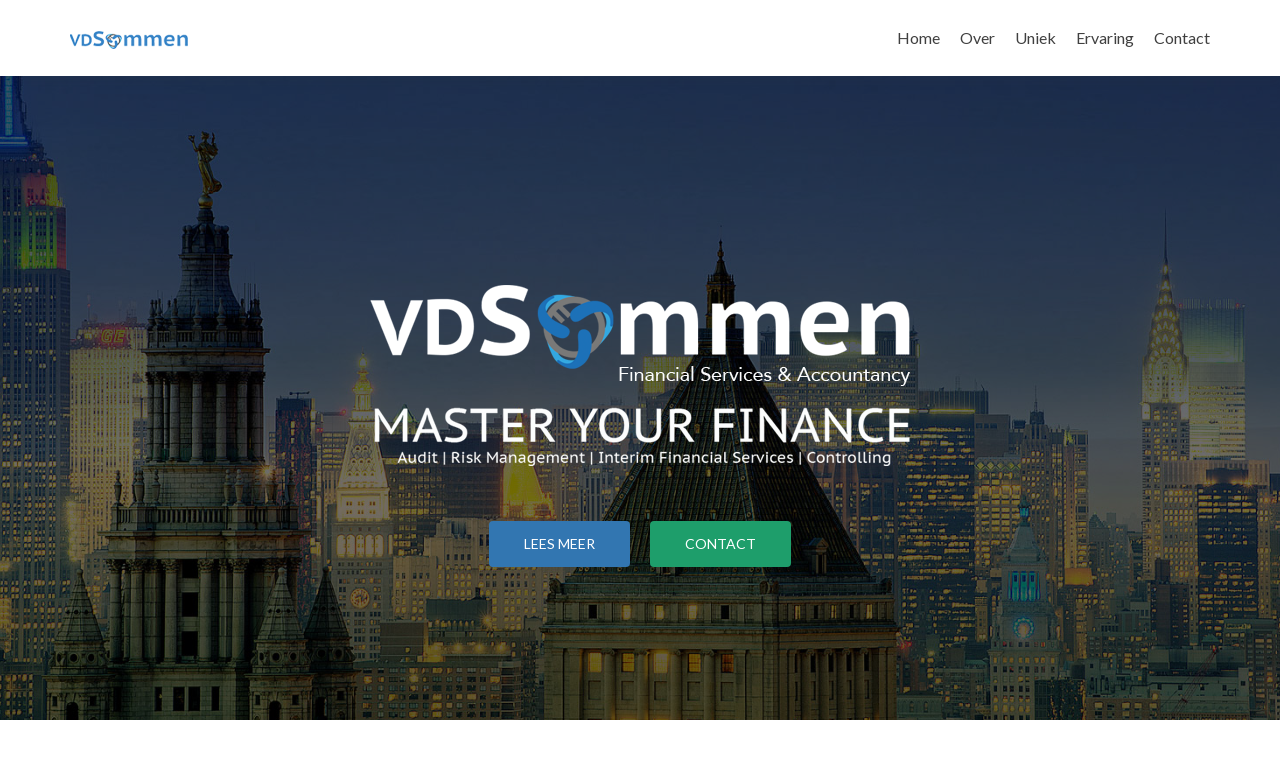

--- FILE ---
content_type: text/html; charset=UTF-8
request_url: http://www.vdsommen.nl/
body_size: 7898
content:
<!DOCTYPE html>

<html lang="nl-NL">

<head>
<meta charset="UTF-8">
<meta name="viewport" content="width=device-width, initial-scale=1">
<link rel="profile" href="http://gmpg.org/xfn/11">
<link rel="pingback" href="http://www.vdsommen.nl/xmlrpc.php">

<!--[if lt IE 9]>
<script src="http://www.vdsommen.nl/wp-content/themes/zerif-lite/js/html5.js"></script>
<link rel="stylesheet" href="http://www.vdsommen.nl/wp-content/themes/zerif-lite/css/ie.css" type="text/css">
<![endif]-->

<title>VDSommen &#8211; Finance &amp; Control</title>
<meta name='robots' content='max-image-preview:large' />
<link rel='dns-prefetch' href='//fonts.googleapis.com' />
<link rel="alternate" type="application/rss+xml" title="VDSommen &raquo; feed" href="http://www.vdsommen.nl/index.php/feed/" />
<link rel="alternate" type="application/rss+xml" title="VDSommen &raquo; reactiesfeed" href="http://www.vdsommen.nl/index.php/comments/feed/" />
<script type="text/javascript">
window._wpemojiSettings = {"baseUrl":"https:\/\/s.w.org\/images\/core\/emoji\/14.0.0\/72x72\/","ext":".png","svgUrl":"https:\/\/s.w.org\/images\/core\/emoji\/14.0.0\/svg\/","svgExt":".svg","source":{"concatemoji":"http:\/\/www.vdsommen.nl\/wp-includes\/js\/wp-emoji-release.min.js?ver=6.2.8"}};
/*! This file is auto-generated */
!function(e,a,t){var n,r,o,i=a.createElement("canvas"),p=i.getContext&&i.getContext("2d");function s(e,t){p.clearRect(0,0,i.width,i.height),p.fillText(e,0,0);e=i.toDataURL();return p.clearRect(0,0,i.width,i.height),p.fillText(t,0,0),e===i.toDataURL()}function c(e){var t=a.createElement("script");t.src=e,t.defer=t.type="text/javascript",a.getElementsByTagName("head")[0].appendChild(t)}for(o=Array("flag","emoji"),t.supports={everything:!0,everythingExceptFlag:!0},r=0;r<o.length;r++)t.supports[o[r]]=function(e){if(p&&p.fillText)switch(p.textBaseline="top",p.font="600 32px Arial",e){case"flag":return s("\ud83c\udff3\ufe0f\u200d\u26a7\ufe0f","\ud83c\udff3\ufe0f\u200b\u26a7\ufe0f")?!1:!s("\ud83c\uddfa\ud83c\uddf3","\ud83c\uddfa\u200b\ud83c\uddf3")&&!s("\ud83c\udff4\udb40\udc67\udb40\udc62\udb40\udc65\udb40\udc6e\udb40\udc67\udb40\udc7f","\ud83c\udff4\u200b\udb40\udc67\u200b\udb40\udc62\u200b\udb40\udc65\u200b\udb40\udc6e\u200b\udb40\udc67\u200b\udb40\udc7f");case"emoji":return!s("\ud83e\udef1\ud83c\udffb\u200d\ud83e\udef2\ud83c\udfff","\ud83e\udef1\ud83c\udffb\u200b\ud83e\udef2\ud83c\udfff")}return!1}(o[r]),t.supports.everything=t.supports.everything&&t.supports[o[r]],"flag"!==o[r]&&(t.supports.everythingExceptFlag=t.supports.everythingExceptFlag&&t.supports[o[r]]);t.supports.everythingExceptFlag=t.supports.everythingExceptFlag&&!t.supports.flag,t.DOMReady=!1,t.readyCallback=function(){t.DOMReady=!0},t.supports.everything||(n=function(){t.readyCallback()},a.addEventListener?(a.addEventListener("DOMContentLoaded",n,!1),e.addEventListener("load",n,!1)):(e.attachEvent("onload",n),a.attachEvent("onreadystatechange",function(){"complete"===a.readyState&&t.readyCallback()})),(e=t.source||{}).concatemoji?c(e.concatemoji):e.wpemoji&&e.twemoji&&(c(e.twemoji),c(e.wpemoji)))}(window,document,window._wpemojiSettings);
</script>
<style type="text/css">
img.wp-smiley,
img.emoji {
	display: inline !important;
	border: none !important;
	box-shadow: none !important;
	height: 1em !important;
	width: 1em !important;
	margin: 0 0.07em !important;
	vertical-align: -0.1em !important;
	background: none !important;
	padding: 0 !important;
}
</style>
	<link rel='stylesheet' id='wp-block-library-css' href='http://www.vdsommen.nl/wp-includes/css/dist/block-library/style.min.css?ver=6.2.8' type='text/css' media='all' />
<link rel='stylesheet' id='classic-theme-styles-css' href='http://www.vdsommen.nl/wp-includes/css/classic-themes.min.css?ver=6.2.8' type='text/css' media='all' />
<style id='global-styles-inline-css' type='text/css'>
body{--wp--preset--color--black: #000000;--wp--preset--color--cyan-bluish-gray: #abb8c3;--wp--preset--color--white: #ffffff;--wp--preset--color--pale-pink: #f78da7;--wp--preset--color--vivid-red: #cf2e2e;--wp--preset--color--luminous-vivid-orange: #ff6900;--wp--preset--color--luminous-vivid-amber: #fcb900;--wp--preset--color--light-green-cyan: #7bdcb5;--wp--preset--color--vivid-green-cyan: #00d084;--wp--preset--color--pale-cyan-blue: #8ed1fc;--wp--preset--color--vivid-cyan-blue: #0693e3;--wp--preset--color--vivid-purple: #9b51e0;--wp--preset--gradient--vivid-cyan-blue-to-vivid-purple: linear-gradient(135deg,rgba(6,147,227,1) 0%,rgb(155,81,224) 100%);--wp--preset--gradient--light-green-cyan-to-vivid-green-cyan: linear-gradient(135deg,rgb(122,220,180) 0%,rgb(0,208,130) 100%);--wp--preset--gradient--luminous-vivid-amber-to-luminous-vivid-orange: linear-gradient(135deg,rgba(252,185,0,1) 0%,rgba(255,105,0,1) 100%);--wp--preset--gradient--luminous-vivid-orange-to-vivid-red: linear-gradient(135deg,rgba(255,105,0,1) 0%,rgb(207,46,46) 100%);--wp--preset--gradient--very-light-gray-to-cyan-bluish-gray: linear-gradient(135deg,rgb(238,238,238) 0%,rgb(169,184,195) 100%);--wp--preset--gradient--cool-to-warm-spectrum: linear-gradient(135deg,rgb(74,234,220) 0%,rgb(151,120,209) 20%,rgb(207,42,186) 40%,rgb(238,44,130) 60%,rgb(251,105,98) 80%,rgb(254,248,76) 100%);--wp--preset--gradient--blush-light-purple: linear-gradient(135deg,rgb(255,206,236) 0%,rgb(152,150,240) 100%);--wp--preset--gradient--blush-bordeaux: linear-gradient(135deg,rgb(254,205,165) 0%,rgb(254,45,45) 50%,rgb(107,0,62) 100%);--wp--preset--gradient--luminous-dusk: linear-gradient(135deg,rgb(255,203,112) 0%,rgb(199,81,192) 50%,rgb(65,88,208) 100%);--wp--preset--gradient--pale-ocean: linear-gradient(135deg,rgb(255,245,203) 0%,rgb(182,227,212) 50%,rgb(51,167,181) 100%);--wp--preset--gradient--electric-grass: linear-gradient(135deg,rgb(202,248,128) 0%,rgb(113,206,126) 100%);--wp--preset--gradient--midnight: linear-gradient(135deg,rgb(2,3,129) 0%,rgb(40,116,252) 100%);--wp--preset--duotone--dark-grayscale: url('#wp-duotone-dark-grayscale');--wp--preset--duotone--grayscale: url('#wp-duotone-grayscale');--wp--preset--duotone--purple-yellow: url('#wp-duotone-purple-yellow');--wp--preset--duotone--blue-red: url('#wp-duotone-blue-red');--wp--preset--duotone--midnight: url('#wp-duotone-midnight');--wp--preset--duotone--magenta-yellow: url('#wp-duotone-magenta-yellow');--wp--preset--duotone--purple-green: url('#wp-duotone-purple-green');--wp--preset--duotone--blue-orange: url('#wp-duotone-blue-orange');--wp--preset--font-size--small: 13px;--wp--preset--font-size--medium: 20px;--wp--preset--font-size--large: 36px;--wp--preset--font-size--x-large: 42px;--wp--preset--spacing--20: 0.44rem;--wp--preset--spacing--30: 0.67rem;--wp--preset--spacing--40: 1rem;--wp--preset--spacing--50: 1.5rem;--wp--preset--spacing--60: 2.25rem;--wp--preset--spacing--70: 3.38rem;--wp--preset--spacing--80: 5.06rem;--wp--preset--shadow--natural: 6px 6px 9px rgba(0, 0, 0, 0.2);--wp--preset--shadow--deep: 12px 12px 50px rgba(0, 0, 0, 0.4);--wp--preset--shadow--sharp: 6px 6px 0px rgba(0, 0, 0, 0.2);--wp--preset--shadow--outlined: 6px 6px 0px -3px rgba(255, 255, 255, 1), 6px 6px rgba(0, 0, 0, 1);--wp--preset--shadow--crisp: 6px 6px 0px rgba(0, 0, 0, 1);}:where(.is-layout-flex){gap: 0.5em;}body .is-layout-flow > .alignleft{float: left;margin-inline-start: 0;margin-inline-end: 2em;}body .is-layout-flow > .alignright{float: right;margin-inline-start: 2em;margin-inline-end: 0;}body .is-layout-flow > .aligncenter{margin-left: auto !important;margin-right: auto !important;}body .is-layout-constrained > .alignleft{float: left;margin-inline-start: 0;margin-inline-end: 2em;}body .is-layout-constrained > .alignright{float: right;margin-inline-start: 2em;margin-inline-end: 0;}body .is-layout-constrained > .aligncenter{margin-left: auto !important;margin-right: auto !important;}body .is-layout-constrained > :where(:not(.alignleft):not(.alignright):not(.alignfull)){max-width: var(--wp--style--global--content-size);margin-left: auto !important;margin-right: auto !important;}body .is-layout-constrained > .alignwide{max-width: var(--wp--style--global--wide-size);}body .is-layout-flex{display: flex;}body .is-layout-flex{flex-wrap: wrap;align-items: center;}body .is-layout-flex > *{margin: 0;}:where(.wp-block-columns.is-layout-flex){gap: 2em;}.has-black-color{color: var(--wp--preset--color--black) !important;}.has-cyan-bluish-gray-color{color: var(--wp--preset--color--cyan-bluish-gray) !important;}.has-white-color{color: var(--wp--preset--color--white) !important;}.has-pale-pink-color{color: var(--wp--preset--color--pale-pink) !important;}.has-vivid-red-color{color: var(--wp--preset--color--vivid-red) !important;}.has-luminous-vivid-orange-color{color: var(--wp--preset--color--luminous-vivid-orange) !important;}.has-luminous-vivid-amber-color{color: var(--wp--preset--color--luminous-vivid-amber) !important;}.has-light-green-cyan-color{color: var(--wp--preset--color--light-green-cyan) !important;}.has-vivid-green-cyan-color{color: var(--wp--preset--color--vivid-green-cyan) !important;}.has-pale-cyan-blue-color{color: var(--wp--preset--color--pale-cyan-blue) !important;}.has-vivid-cyan-blue-color{color: var(--wp--preset--color--vivid-cyan-blue) !important;}.has-vivid-purple-color{color: var(--wp--preset--color--vivid-purple) !important;}.has-black-background-color{background-color: var(--wp--preset--color--black) !important;}.has-cyan-bluish-gray-background-color{background-color: var(--wp--preset--color--cyan-bluish-gray) !important;}.has-white-background-color{background-color: var(--wp--preset--color--white) !important;}.has-pale-pink-background-color{background-color: var(--wp--preset--color--pale-pink) !important;}.has-vivid-red-background-color{background-color: var(--wp--preset--color--vivid-red) !important;}.has-luminous-vivid-orange-background-color{background-color: var(--wp--preset--color--luminous-vivid-orange) !important;}.has-luminous-vivid-amber-background-color{background-color: var(--wp--preset--color--luminous-vivid-amber) !important;}.has-light-green-cyan-background-color{background-color: var(--wp--preset--color--light-green-cyan) !important;}.has-vivid-green-cyan-background-color{background-color: var(--wp--preset--color--vivid-green-cyan) !important;}.has-pale-cyan-blue-background-color{background-color: var(--wp--preset--color--pale-cyan-blue) !important;}.has-vivid-cyan-blue-background-color{background-color: var(--wp--preset--color--vivid-cyan-blue) !important;}.has-vivid-purple-background-color{background-color: var(--wp--preset--color--vivid-purple) !important;}.has-black-border-color{border-color: var(--wp--preset--color--black) !important;}.has-cyan-bluish-gray-border-color{border-color: var(--wp--preset--color--cyan-bluish-gray) !important;}.has-white-border-color{border-color: var(--wp--preset--color--white) !important;}.has-pale-pink-border-color{border-color: var(--wp--preset--color--pale-pink) !important;}.has-vivid-red-border-color{border-color: var(--wp--preset--color--vivid-red) !important;}.has-luminous-vivid-orange-border-color{border-color: var(--wp--preset--color--luminous-vivid-orange) !important;}.has-luminous-vivid-amber-border-color{border-color: var(--wp--preset--color--luminous-vivid-amber) !important;}.has-light-green-cyan-border-color{border-color: var(--wp--preset--color--light-green-cyan) !important;}.has-vivid-green-cyan-border-color{border-color: var(--wp--preset--color--vivid-green-cyan) !important;}.has-pale-cyan-blue-border-color{border-color: var(--wp--preset--color--pale-cyan-blue) !important;}.has-vivid-cyan-blue-border-color{border-color: var(--wp--preset--color--vivid-cyan-blue) !important;}.has-vivid-purple-border-color{border-color: var(--wp--preset--color--vivid-purple) !important;}.has-vivid-cyan-blue-to-vivid-purple-gradient-background{background: var(--wp--preset--gradient--vivid-cyan-blue-to-vivid-purple) !important;}.has-light-green-cyan-to-vivid-green-cyan-gradient-background{background: var(--wp--preset--gradient--light-green-cyan-to-vivid-green-cyan) !important;}.has-luminous-vivid-amber-to-luminous-vivid-orange-gradient-background{background: var(--wp--preset--gradient--luminous-vivid-amber-to-luminous-vivid-orange) !important;}.has-luminous-vivid-orange-to-vivid-red-gradient-background{background: var(--wp--preset--gradient--luminous-vivid-orange-to-vivid-red) !important;}.has-very-light-gray-to-cyan-bluish-gray-gradient-background{background: var(--wp--preset--gradient--very-light-gray-to-cyan-bluish-gray) !important;}.has-cool-to-warm-spectrum-gradient-background{background: var(--wp--preset--gradient--cool-to-warm-spectrum) !important;}.has-blush-light-purple-gradient-background{background: var(--wp--preset--gradient--blush-light-purple) !important;}.has-blush-bordeaux-gradient-background{background: var(--wp--preset--gradient--blush-bordeaux) !important;}.has-luminous-dusk-gradient-background{background: var(--wp--preset--gradient--luminous-dusk) !important;}.has-pale-ocean-gradient-background{background: var(--wp--preset--gradient--pale-ocean) !important;}.has-electric-grass-gradient-background{background: var(--wp--preset--gradient--electric-grass) !important;}.has-midnight-gradient-background{background: var(--wp--preset--gradient--midnight) !important;}.has-small-font-size{font-size: var(--wp--preset--font-size--small) !important;}.has-medium-font-size{font-size: var(--wp--preset--font-size--medium) !important;}.has-large-font-size{font-size: var(--wp--preset--font-size--large) !important;}.has-x-large-font-size{font-size: var(--wp--preset--font-size--x-large) !important;}
.wp-block-navigation a:where(:not(.wp-element-button)){color: inherit;}
:where(.wp-block-columns.is-layout-flex){gap: 2em;}
.wp-block-pullquote{font-size: 1.5em;line-height: 1.6;}
</style>
<link rel='stylesheet' id='zerif_font-css' href='//fonts.googleapis.com/css?family=Lato%3A300%2C400%2C700%2C400italic%7CMontserrat%3A700%7CHomemade+Apple&#038;subset=latin%2Clatin-ext' type='text/css' media='all' />
<link rel='stylesheet' id='zerif_font_all-css' href='//fonts.googleapis.com/css?family=Open+Sans%3A400%2C300%2C300italic%2C400italic%2C600italic%2C600%2C700%2C700italic%2C800%2C800italic&#038;ver=6.2.8' type='text/css' media='all' />
<link rel='stylesheet' id='zerif_bootstrap_style-css' href='http://www.vdsommen.nl/wp-content/themes/zerif-lite/css/bootstrap.css?ver=6.2.8' type='text/css' media='all' />
<link rel='stylesheet' id='zerif_fontawesome-css' href='http://www.vdsommen.nl/wp-content/themes/zerif-lite/css/font-awesome.min.css?ver=v1' type='text/css' media='all' />
<link rel='stylesheet' id='zerif_pixeden_style-css' href='http://www.vdsommen.nl/wp-content/themes/zerif-lite/css/pixeden-icons.css?ver=v1' type='text/css' media='all' />
<link rel='stylesheet' id='zerif_style-css' href='http://www.vdsommen.nl/wp-content/themes/zerif-lite/style.css?ver=v1' type='text/css' media='all' />
<link rel='stylesheet' id='zerif_responsive_style-css' href='http://www.vdsommen.nl/wp-content/themes/zerif-lite/css/responsive.css?ver=v1' type='text/css' media='all' />
<script type='text/javascript' src='http://www.vdsommen.nl/wp-includes/js/jquery/jquery.min.js?ver=3.6.4' id='jquery-core-js'></script>
<script type='text/javascript' src='http://www.vdsommen.nl/wp-includes/js/jquery/jquery-migrate.min.js?ver=3.4.0' id='jquery-migrate-js'></script>
<link rel="https://api.w.org/" href="http://www.vdsommen.nl/index.php/wp-json/" /><link rel="EditURI" type="application/rsd+xml" title="RSD" href="http://www.vdsommen.nl/xmlrpc.php?rsd" />
<link rel="wlwmanifest" type="application/wlwmanifest+xml" href="http://www.vdsommen.nl/wp-includes/wlwmanifest.xml" />
<meta name="generator" content="WordPress 6.2.8" />
<style type="text/css">.recentcomments a{display:inline !important;padding:0 !important;margin:0 !important;}</style><style type="text/css" id="custom-background-css">
body.custom-background { background-image: url("http://www.vdsommen.nl/wp-content/uploads/2016/04/bg.jpg"); background-position: left top; background-size: auto; background-repeat: repeat; background-attachment: scroll; }
</style>
	<link rel="icon" href="http://www.vdsommen.nl/wp-content/uploads/2016/04/cropped-Favicon-32x32.jpg" sizes="32x32" />
<link rel="icon" href="http://www.vdsommen.nl/wp-content/uploads/2016/04/cropped-Favicon-192x192.jpg" sizes="192x192" />
<link rel="apple-touch-icon" href="http://www.vdsommen.nl/wp-content/uploads/2016/04/cropped-Favicon-180x180.jpg" />
<meta name="msapplication-TileImage" content="http://www.vdsommen.nl/wp-content/uploads/2016/04/cropped-Favicon-270x270.jpg" />

</head>


	<body class="home blog custom-background" >

<div class="preloader"><div class="status">&nbsp;</div></div>

<div id="mobilebgfix">
	<div class="mobile-bg-fix-img-wrap">
		<div class="mobile-bg-fix-img"></div>
	</div>
	<div class="mobile-bg-fix-whole-site">


<header id="home" class="header">

	<div id="main-nav" class="navbar navbar-inverse bs-docs-nav" role="banner">

		<div class="container">

			<div class="navbar-header responsive-logo">

				<button class="navbar-toggle collapsed" type="button" data-toggle="collapse" data-target=".bs-navbar-collapse">

				<span class="sr-only">Toggle navigation</span>

				<span class="icon-bar"></span>

				<span class="icon-bar"></span>

				<span class="icon-bar"></span>

				</button>

				<a href="http://www.vdsommen.nl/" class="navbar-brand"><img src="http://www.vdsommen.nl/wp-content/uploads/2016/04/lgkl-3.png" alt="VDSommen"></a>
			</div>

			<nav class="navbar-collapse bs-navbar-collapse collapse" role="navigation"   id="site-navigation">
				<a class="screen-reader-text skip-link" href="#content">Skip to content</a>
				<ul id="menu-menu" class="nav navbar-nav navbar-right responsive-nav main-nav-list"><li id="menu-item-16" class="menu-item menu-item-type-custom menu-item-object-custom current-menu-item current_page_item menu-item-home menu-item-16"><a href="http://www.vdsommen.nl/#" aria-current="page">Home</a></li>
<li id="menu-item-17" class="menu-item menu-item-type-custom menu-item-object-custom current-menu-item current_page_item menu-item-home menu-item-17"><a href="http://www.vdsommen.nl/#aboutus" aria-current="page">Over</a></li>
<li id="menu-item-18" class="menu-item menu-item-type-custom menu-item-object-custom current-menu-item current_page_item menu-item-home menu-item-18"><a href="http://www.vdsommen.nl/#focus" aria-current="page">Uniek</a></li>
<li id="menu-item-19" class="menu-item menu-item-type-custom menu-item-object-custom current-menu-item current_page_item menu-item-home menu-item-19"><a href="http://www.vdsommen.nl/#testimonials" aria-current="page">Ervaring</a></li>
<li id="menu-item-20" class="menu-item menu-item-type-custom menu-item-object-custom current-menu-item current_page_item menu-item-home menu-item-20"><a href="http://www.vdsommen.nl/#contact" aria-current="page">Contact</a></li>
</ul>			</nav>

		</div>

	</div>
	<!-- / END TOP BAR --><div class="home-header-wrap">

<ul id="parallax_move"><li class="layer layer1" data-depth="0.10" style="background-image: url(http://www.vdsommen.nl/wp-content/uploads/2016/04/bg.jpg);"></li></ul><div class="header-content-wrap"><div class="container"><h1 class="intro-text"><img src="http://www.vdsommen.nl/wp-content/uploads/2017/02/logointro2.png" alt="VDSommen" /></h1><div class="buttons"><a href="http://www.vdsommen.nl/#aboutus" class="btn btn-primary custom-button red-btn">Lees meer</a><a href="http://www.vdsommen.nl/#contact" class="btn btn-primary custom-button green-btn">Contact</a></div></div></div><!-- .header-content-wrap --><div class="clear"></div>
</div>
</header> <!-- / END HOME SECTION  -->

<div id="content" class="site-content">

<section class="about-us" id="aboutus">
	<div class="container">

		<!-- SECTION HEADER -->

		<div class="section-header">

			<!-- SECTION TITLE -->



			<h2 class="white-text"><img src="http://www.vdsommen.nl/wp-content/uploads/2016/04/vdsommen2.jpg" alt="VDSommen" /></h2>
			<!-- SHORT DESCRIPTION ABOUT THE SECTION -->

			<div class="white-text section-legend">Audit | Risk Management | Interim Financial Services | Controlling</div>		</div><!-- / END SECTION HEADER -->

		<!-- 3 COLUMNS OF ABOUT US-->

		<div class="row">

			<!-- COLUMN 1 - BIG MESSAGE ABOUT THE COMPANY-->

			<div class="col-lg-6 col-md-6 column zerif-rtl-big-title"><div class="big-intro" data-scrollreveal="enter left after 0s over 1s"><br />Michiel van der Sommen</div></div><div class="col-lg-6 col-md-6 column zerif_about_us_center" data-scrollreveal="enter bottom after 0s over 1s"><p>VDSommen is in 2016 opgericht door Michiel van der Sommen.  <br />Hij heeft ruim 15 jaar ervaring opgedaan in Financial &amp; Operational Auditing, Risk Management en Interim Financial Services. Met de oprichting van VDSommen heeft hij een kleine service – en oplossingsgerichte onderneming en biedt hij klanten volledige ondersteuning op financieel en organisatorisch gebied met als specialismen: <br />- Risk Management <br />- Opzet en beheersing van internal control<br /> - Administratieve Organisatie &amp; Interne Controle (AO/IC)<br />  - Jaarrekeningcontrole <br />- Internal audit <br /> - Business control<br /> - Project control<br /> In zijn loopbaan heeft hij een breed netwerk van specialisten aan zich weten te binden. Onder andere juristen, accountants, fiscalisten, actuarissen, IT Security specialisten, EDP Auditors en IT professionals staan met hem gereed u van gepast advies te voorzien en als sparringpartner te fungeren. Zijn opdrachtgevers zijn ondernemingen uit diverse bedrijfstakken, bestaande uit grotere MKB, internationale organisaties en non profit.</p></div>

	</div> <!-- / END 3 COLUMNS OF ABOUT US-->

	

	</div> <!-- / END CONTAINER -->




</section> <!-- END ABOUT US SECTION -->
<section class="focus" id="focus"><div class="container">	<!-- SECTION HEADER -->	<div class="section-header">		<!-- SECTION TITLE -->		<h2 class="dark-text"><img src="http://www.vdsommen.nl/wp-content/uploads/2016/04/vdsommen2.jpg" alt="VDSommen" /></h2><div class="section-legend">Audit | Risk Management | Interim Financial Services | Controlling</div>	</div>	<div class="row">			
        <div class="col-lg-3 col-sm-3 focus-box" data-scrollreveal="enter left after 0.15s over 1s">

						
				<div class="service-icon">
					
										
						<i class="pixeden" style="background:url(http://www.vdsommen.nl/wp-content/uploads/2016/04/test2-2.jpg) no-repeat center;width:100%; height:100%;"></i> <!-- FOCUS ICON-->
					
					
				</div>
				
			
            <h3 class="red-border-bottom">Deskundig</h3>
            <!-- FOCUS HEADING -->

			<p>De dienstverlening is professioneel, onafhankelijk, hoge kwaliteit, toepasbaar en duurzaam.<br /></p>	

        </div>

        
        <div class="col-lg-3 col-sm-3 focus-box" data-scrollreveal="enter left after 0.15s over 1s">

						
				<div class="service-icon">
					
										
						<i class="pixeden" style="background:url(http://www.vdsommen.nl/wp-content/uploads/2016/04/test4-4.jpg) no-repeat center;width:100%; height:100%;"></i> <!-- FOCUS ICON-->
					
					
				</div>
				
			
            <h3 class="red-border-bottom"> Praktisch </h3>
            <!-- FOCUS HEADING -->

			<p>De dienstverlening houdt balans tussen risico en rendement waarbij nimmer afbreuk is aan kwaliteit of regelgeving. De dienstverlening is praktisch en overdraagbaar aan de opdrachtgever.<br /></p>	

        </div>

        
        <div class="col-lg-3 col-sm-3 focus-box" data-scrollreveal="enter left after 0.15s over 1s">

						
				<div class="service-icon">
					
										
						<i class="pixeden" style="background:url(http://www.vdsommen.nl/wp-content/uploads/2016/04/test3-2.jpg) no-repeat center;width:100%; height:100%;"></i> <!-- FOCUS ICON-->
					
					
				</div>
				
			
            <h3 class="red-border-bottom">Persoonlijk</h3>
            <!-- FOCUS HEADING -->

			<p>De persoonlijke betrokkenheid, drijfveer en prestatie gerichtheid in samenwerking met de opdrachtgever is de garantie op succes. Door gerichte vragen en inlevingsvermogen worden oplossingen gezocht en uitgevoerd. Bij de uitvoering van de dienstverlening is samenwerking en begrip van de wens van de klant vanzelfsprekend.<br /></p>	

        </div>

        	</div></div> <!-- / END CONTAINER --></section>  <!-- / END FOCUS SECTION --><section class="testimonial" id="testimonials"><div class="container"><div class="section-header"><h2 class="white-text"><img src="http://www.vdsommen.nl/wp-content/uploads/2016/04/vdsommen2.jpg" alt="VDSommen" /></h2><h6 class="white-text section-legend"><font color="#7e7e7e">Audit | Risk Management | Interim Financial Services | Controlling </font></h6></div><div class="row" data-scrollreveal="enter right after 0s over 1s"><div class="col-md-12"><div id="client-feedbacks" class="owl-carousel owl-theme  ">
        <div class="col-lg-3 col-sm-3 team-box">

            <div class="team-member">

				
                <div class="member-details">

										
						<h3 class="dark-text red-border-bottom">KPMG</h3>
						
						

										
						<div class="position">Financial Auditor</div>
				
					
                </div>

                <div class="social-icons">

                    <ul>
                        
                        
                        
                        
                        						
						
                    </ul>

                </div>

				
            </div>

        </div>

        
        <div class="col-lg-3 col-sm-3 team-box">

            <div class="team-member">

				
                <div class="member-details">

										
						<h3 class="dark-text red-border-bottom">Universiteit Utrecht</h3>
						
						

										
						<div class="position">Operational Auditor</div>
				
					
                </div>

                <div class="social-icons">

                    <ul>
                        
                        
                        
                        
                        						
						
                    </ul>

                </div>

				
            </div>

        </div>

        
        <div class="col-lg-3 col-sm-3 team-box">

            <div class="team-member">

				
                <div class="member-details">

										
						<h3 class="dark-text red-border-bottom">Rabo Vastgoedgroep N.V.</h3>
						
						

										
						<div class="position">Internal Auditor</div>
				
					
                </div>

                <div class="social-icons">

                    <ul>
                        
                        
                        
                        
                        						
						
                    </ul>

                </div>

				
            </div>

        </div>

        
        <div class="col-lg-3 col-sm-3 team-box">

            <div class="team-member">

				
                <div class="member-details">

										
						<h3 class="dark-text red-border-bottom">USG PEOLPE N.V.</h3>
						
						

										
						<div class="position">Opstellen Risk & Control Matrix</div>
				
					
                </div>

                <div class="social-icons">

                    <ul>
                        
                        
                        
                        
                        						
						
                    </ul>

                </div>

				
            </div>

        </div>

        
        <div class="col-lg-3 col-sm-3 team-box">

            <div class="team-member">

				
                <div class="member-details">

										
						<h3 class="dark-text red-border-bottom">BAM Bouw en Vastgoed</h3>
						
						

										
						<div class="position">Financial Controller</div>
				
					
                </div>

                <div class="social-icons">

                    <ul>
                        
                        
                        
                        
                        						
						
                    </ul>

                </div>

				
            </div>

        </div>

        
        <div class="col-lg-3 col-sm-3 team-box">

            <div class="team-member">

				
                <div class="member-details">

										
						<h3 class="dark-text red-border-bottom">Royal FrieslandCampina</h3>
						
						

										
						<div class="position">Risk & Control Manager</div>
				
					
                </div>

                <div class="social-icons">

                    <ul>
                        
                        
                        
                        
                        						
						
                    </ul>

                </div>

				
            </div>

        </div>

        
        <div class="col-lg-3 col-sm-3 team-box">

            <div class="team-member">

				
                <div class="member-details">

										
						<h3 class="dark-text red-border-bottom">COA</h3>
						
						

										
						<div class="position">Risk Manager</div>
				
					
                </div>

                <div class="social-icons">

                    <ul>
                        
                        
                        
                        
                        						
						
                    </ul>

                </div>

				
            </div>

        </div>

        
        <div class="col-lg-3 col-sm-3 team-box">

            <div class="team-member">

				
                <div class="member-details">

										
						<h3 class="dark-text red-border-bottom">NUTRICIA MEDICAL</h3>
						
						

										
						<div class="position">Internal Controller</div>
				
					
                </div>

                <div class="social-icons">

                    <ul>
                        
                        
                        
                        
                        						
						
                    </ul>

                </div>

				
            </div>

        </div>

        
        <div class="col-lg-3 col-sm-3 team-box">

            <div class="team-member">

				
                <div class="member-details">

										
						<h3 class="dark-text red-border-bottom">GRANT THORNTON</h3>
						
						

										
						<div class="position">Financial Auditor</div>
				
					
                </div>

                <div class="social-icons">

                    <ul>
                        
                        
                        
                        
                        						
						
                    </ul>

                </div>

				
            </div>

        </div>

        
        <div class="col-lg-3 col-sm-3 team-box">

            <div class="team-member">

				
                <div class="member-details">

										
						<h3 class="dark-text red-border-bottom">DELTA LLOYD</h3>
						
						

										
						<div class="position">Risk Manager</div>
				
					
                </div>

                <div class="social-icons">

                    <ul>
                        
                        
                        
                        
                        						
						
                    </ul>

                </div>

				
            </div>

        </div>

        
        <div class="col-lg-3 col-sm-3 team-box">

            <div class="team-member">

				
                <div class="member-details">

										
						<h3 class="dark-text red-border-bottom">Aegon</h3>
						
						

										
						<div class="position">Internal Auditor </div>
				
					
                </div>

                <div class="social-icons">

                    <ul>
                        
                        
                        
                        
                        						
						
                    </ul>

                </div>

				
            </div>

        </div>

        </div></div></div></div></section>			<section class="contact-us" id="contact">
				<div class="container">
					<!-- SECTION HEADER -->
					<div class="section-header">

						<h2 class="white-text">Neem contact op</h2>					</div>
					<!-- / END SECTION HEADER -->

											<!-- CONTACT FORM-->
						<div class="row">

							
							<form role="form" method="POST" action="" onSubmit="this.scrollPosition.value=(document.body.scrollTop || document.documentElement.scrollTop)" class="contact-form">

								<input type="hidden" name="scrollPosition">

								<input type="hidden" name="submitted" id="submitted" value="true" />

								<div class="col-lg-4 col-sm-4 zerif-rtl-contact-name" data-scrollreveal="enter left after 0s over 1s">
									<label for="myname" class="screen-reader-text">Your Name</label>
									<input required="required" type="text" name="myname" id="myname" placeholder="Your Name" class="form-control input-box" value="">
								</div>

								<div class="col-lg-4 col-sm-4 zerif-rtl-contact-email" data-scrollreveal="enter left after 0s over 1s">
									<label for="myemail" class="screen-reader-text">Your Email</label>
									<input required="required" type="email" name="myemail" id="myemail" placeholder="Your Email" class="form-control input-box" value="">
								</div>

								<div class="col-lg-4 col-sm-4 zerif-rtl-contact-subject" data-scrollreveal="enter left after 0s over 1s">
									<label for="mysubject" class="screen-reader-text">Subject</label>
									<input required="required" type="text" name="mysubject" id="mysubject" placeholder="Subject" class="form-control input-box" value="">
								</div>

								<div class="col-lg-12 col-sm-12" data-scrollreveal="enter right after 0s over 1s">
									<label for="mymessage" class="screen-reader-text">Your Message</label>
									<textarea name="mymessage" id="mymessage" class="form-control textarea-box" placeholder="Your Message"></textarea>
								</div>

								<button class="btn btn-primary custom-button red-btn" type="submit" data-scrollreveal="enter left after 0s over 1s">Verstuur bericht</button>
								
							</form>

						</div>

						<!-- / END CONTACT FORM-->
					
				</div> <!-- / END CONTAINER -->

			</section> <!-- / END CONTACT US SECTION-->
			 
</div><!-- .site-content -->

<footer id="footer" role="contentinfo">


<div class="container">

	<p>
	  <div class="col-md-3 company-details"><div class="icon-top red-text"><img src="http://www.vdsommen.nl/wp-content/uploads/2016/04/email.png" alt="" /></div><a href="mailto:info@vdsommen.nl">info@vdsommen.nl</a></div><div class="col-md-3 company-details"><div class="icon-top green-text"><img src="http://www.vdsommen.nl/wp-content/uploads/2016/04/kvk.png" alt="" /></div>KvK-nr: 64857638 <br />
BTW-ID: NL001977753B87</div><div class="col-md-3 company-details"><div class="icon-top blue-text"><img src="http://www.vdsommen.nl/wp-content/uploads/2016/04/tel.png" alt="" /></div><a href="tel:0647096263">+31 (0)6 47096263</a></div><div class="col-md-3 copyright"><ul class="social"><li><a target="_blank" href="https://nl.linkedin.com/in/michiel-van-der-sommen-57585aa"><i class="fa fa-linkedin"></i></a></li></ul><div class="zerif-copyright-box">Social Media</div></div> 
</div>

<Michael style="color:#FFF;font-size: 15px;font-family: "Times New Roman", Times, serif;">Alle diensten worden geleverd volgens de <a href="http://www.vdsommen.nl/wp-content/uploads/2016/04/Algemene-Voorwaarden-VDSommen-01-01-2016.pdf" title="Disclaimer" target="new">Algemene Voorwaarden</a>, gedeponeerd bij de KvK.</br> Disclaimer van E-mail en Website vindt u <a href="http://www.vdsommen.nl/wp-content/uploads/2016/04/Disclaimer-01-01-2016.pdf" title="Disclaimer" target="new">hier</a> en ons Privacybeleid vindt u <a href="http://www.vdsommen.nl/wp-content/uploads/2020/01/Privacybeleid.docx.pdf" title="Privacybeleid" target="new">hier</a></Michael><br/><br/>
<!-- / END CONTAINER -->

</footer> <!-- / END FOOOTER  -->


	</div><!-- mobile-bg-fix-whole-site -->
</div><!-- .mobile-bg-fix-wrap -->


<script type='text/javascript' src='http://www.vdsommen.nl/wp-content/themes/zerif-lite/js/bootstrap.min.js?ver=20120206' id='zerif_bootstrap_script-js'></script>
<script type='text/javascript' src='http://www.vdsommen.nl/wp-content/themes/zerif-lite/js/jquery.knob.js?ver=20120206' id='zerif_knob_nav-js'></script>
<script type='text/javascript' src='http://www.vdsommen.nl/wp-content/themes/zerif-lite/js/smoothscroll.js?ver=20120206' id='zerif_smoothscroll-js'></script>
<script type='text/javascript' src='http://www.vdsommen.nl/wp-content/themes/zerif-lite/js/scrollReveal.js?ver=20120206' id='zerif_scrollReveal_script-js'></script>
<script type='text/javascript' src='http://www.vdsommen.nl/wp-content/themes/zerif-lite/js/zerif.js?ver=20120206' id='zerif_script-js'></script>
<script type='text/javascript' src='http://www.vdsommen.nl/wp-content/themes/zerif-lite/js/parallax.js?ver=v1' id='zerif_parallax-js'></script>

</body>

</html>
